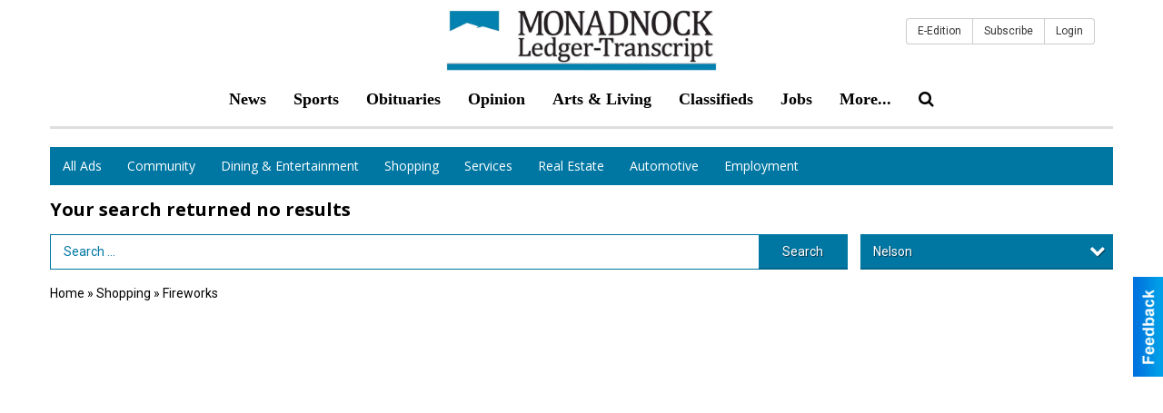

--- FILE ---
content_type: text/html
request_url: https://local.ledgertranscript.com/places/categories:104/city:Nelson
body_size: 10728
content:
<!DOCTYPE html>

<html lang="en" id="dealerspecial" class="en">

	<head>
		<meta charset="utf-8"/>
		<meta name="sth-site-verification" content="44332cc86b3be5c2ba2da00568ce92d9" />

        
				<meta property="og:site_name" content="Monadnock Ledger-Transcript">
		
		<!-- Mobile Specific Meta MASTER -->
		<meta http-equiv="X-UA-Compatible" content="IE=edge">
		<meta name="viewport" content="width=device-width, initial-scale=1, maximum-scale=5">

		<!-- SEO Tags -->
		<title>Fireworks Ads in Peterborough, NH</title>
<meta name="description" content="Ads in Subcategory Fireworks">
<meta name="keywords" content="Fireworks">
<link rel="canonical" href="https://local.ledgertranscript.com/places/categories:104/city:Nelson">
<meta property="og:title" content="Fireworks Ads in Peterborough, NH">
<meta property="og:image" content="https://local.ledgertranscript.com/seoimgs/imgs/Fireworks%20Ads%20in%20Peterborough%2C%20NH.jpg">
<meta property="og:url" content="https://local.ledgertranscript.com/places/categories:104/city:Nelson">

		<!-- Scripts -->
		<script src="/scripts/language/en.js" type="text/javascript" ></script>

		<script src="//ajax.googleapis.com/ajax/libs/jquery/1.11.0/jquery.min.js"></script>
				<script> var $j = jQuery.noConflict(); </script>

		<script src="/js/prototype/prototype.js" type="text/javascript" ></script>
		<script src="/js/prototype/scriptaculous.js?load=effects,dragdrop,controls,slider,builder" type="text/javascript" ></script>

		<!-- GOOGLE MAPS -->
		
		<script type="text/javascript">
						var wehaaOptions = {
						TYPE_DEALERSPECIAL : 2,
						TYPE_REALSTATE     : 1,
						actuallatlng       : '',
						base               : "",
						ajaxLoad           : '<p style="text-align:center; margin:0px;">SENDING....</p>',
						facebookAppId      : '287014194650886',
						app                : {
								controller : "places",
								view       : "index"
						},
						defaults           : {
								lat        : 40.755100,
								lng        : -111.877869						},
						type               : 2,
						lang               : '',
						langSegment        : '',
						params       : {"categories":"104","city":"Nelson","header":"header_cats"},session      : {"defLoc":0,"city":"Columbus, OH","lat":39.9625,"lng":-83.0061},						showMap            : false,
						usePopUp           : false,
						startURL		   : 'https://local.ledgertranscript.com/', //'//local.ledgertranscript.com/places/categories:104/city:Nelson',
						adURL			   : '',
						startTitle		   : document.title
					};
		</script>

		<script src="/scripts/load/controller:places/action:index.js?v=4.1.0.0" type="text/javascript" ></script>

		<!-- Favicon -->
		<link rel="icon" href="/favicon.png" type="image/png" />
		<link rel="shortcut icon" href="/favicon.ico" />

		<!-- Google Fonts -->
		<link href="//fonts.googleapis.com/css?family=Arimo:400,700" rel="stylesheet" type="text/css"><link href="//fonts.googleapis.com/css?family=Droid+Serif:400,300,700" rel="stylesheet" type="text/css"><link href="//fonts.googleapis.com/css?family=Lato:400,700,300" rel="stylesheet" type="text/css"><link href="//fonts.googleapis.com/css?family=Lora:400,700" rel="stylesheet" type="text/css"><link href="//fonts.googleapis.com/css?family=Merriweather:400,700" rel="stylesheet" type="text/css"><link href="//fonts.googleapis.com/css?family=Neuton:400,700" rel="stylesheet" type="text/css"><link href="//fonts.googleapis.com/css?family=Open+Sans:400,300,700" rel="stylesheet" type="text/css"><link href="//fonts.googleapis.com/css?family=Oswald:400,300,700" rel="stylesheet" type="text/css"><link href="//fonts.googleapis.com/css?family=Playfair+Display:400,700" rel="stylesheet" type="text/css"><link href="//fonts.googleapis.com/css?family=PT+Sans:400,700" rel="stylesheet" type="text/css"><link href="//fonts.googleapis.com/css?family=PT+Sans+Narrow:400,700" rel="stylesheet" type="text/css"><link href="//fonts.googleapis.com/css?family=Roboto:400,300,700" rel="stylesheet" type="text/css"><link href="//fonts.googleapis.com/css?family=Roboto+Condensed:400,700,300" rel="stylesheet" type="text/css"><link href="//fonts.googleapis.com/css?family=Roboto+Slab:400,300,700" rel="stylesheet" type="text/css"><link href="//fonts.googleapis.com/css?family=Source+Serif+Pro:400,700" rel="stylesheet" type="text/css"><link href="//fonts.googleapis.com/css?family=Tinos:400,300,700" rel="stylesheet" type="text/css">
		<!-- Third Party -->
		<link type="text/css" rel="stylesheet" href="/css/themes/web/normalize.css">
					<link type="text/css" rel="stylesheet" href="//cdnjs.cloudflare.com/ajax/libs/font-awesome/4.5.0/css/font-awesome.min.css">
		<link type="text/css" rel="stylesheet" href="/css/window/classic.css">

		<!-- WeHaa -->
		<link type="text/css" rel="stylesheet" href="/css/themes/web/design.css?v=4.1.0.0">
		<link type="text/css" rel="stylesheet" href="/css/themes/web/templates.css?v=4.1.0.0">

		<!--[if IE]>
			<link type="text/css" rel="stylesheet" href="/css/themes/latimes/fix_ie.css">
		<![endif]-->

		<!-- PRINT MEDIA CSS -->
		<link href="/css/themes/web/print.css" rel="stylesheet" type="text/css" media="print">

		<!-- LIGHTBOX -->
		<link type="text/css" rel="stylesheet" href="/css/lightbox/lightbox.css" media="screen" />

		<!-- PROTOTIP -->
		<link type="text/css" rel="stylesheet" href="/css/prototip/prototip.css" media="screen" />

		<!-- Custom Styles -->
		<link type="text/css" rel="stylesheet" href="/css/themes/web/custom.css?v=4.1.0.0">

		<!-- Views Styles -->
		<style type="text/css">

/* General
------------------------------------------------------------------------------------------------------------------------ */

	body {
		background-color: #ffffff;
	}

/* Structure
------------------------------------------------------------------------------------------------------------------------ */

	.fixed-header {
		border-bottom: #000000 0px solid;
	}
	
	.full-width {
		border-bottom: #000000 0px solid;
	}
	
	.boxed-width {
		box-shadow: 0 0 0 rgba(0, 0, 0, 0);
		border-left: #ffffff 0px solid;
		border-right: #ffffff 0px solid;
		background-color: #ffffff;
	}

/* Header
------------------------------------------------------------------------------------------------------------------------ */

	#sHeader {
		background-color: #ffffff;
	}

/* Main Menu
------------------------------------------------------------------------------------------------------------------------ */

	#sMenu {
		padding: 0px 0px 0px 0px;
	}
	
	#fMenu .bgdiv,
	#sMenu .bgdiv {
		color: #ffffff;
		background-color: #0077a3;
	}
	
	#fMenu .bgdiv .desk-menu > ul > li,
	#sMenu .bgdiv .desk-menu > ul > li {
		font-size: 14px;
		font-weight: normal;
	}
	
	#fMenu .bgdiv .desk-menu > ul > li > a,
	#sMenu .bgdiv .desk-menu > ul > li > a,
	#fMenu .bgdiv .desk-menu > ul > li > span,
	#sMenu .bgdiv .desk-menu > ul > li > span {
		color: #ffffff;
		padding: 0 14px;
		line-height: 42px;
		font-family: "Open Sans", sans-serif;
	}

	#fMenu .bgdiv .desk-menu > ul > li .submen .sublist,
	#sMenu .bgdiv .desk-menu > ul > li .submen .sublist {
		padding: 7px;
		background-color: #00537f;
	}
	
	#fMenu .bgdiv .desk-menu > ul > li .submen .col.subcol2:first-child,
	#sMenu .bgdiv .desk-menu > ul > li .submen .col.subcol2:first-child {
		padding: 0 3.5px 0 0;
	}
	
	#fMenu .bgdiv .desk-menu > ul > li .submen .col.subcol2:last-child,
	#sMenu .bgdiv .desk-menu > ul > li .submen .col.subcol2:last-child {
		padding: 0 0 0 3.5px;
	}
	
	#fMenu .bgdiv .desk-menu > ul > li .submen .col.subcol3,
	#sMenu .bgdiv .desk-menu > ul > li .submen .col.subcol3 {
		padding: 0 3.5px;
	}
	
	#fMenu .bgdiv .desk-menu > ul > li .submen .col.subcol3:first-child,
	#sMenu .bgdiv .desk-menu > ul > li .submen .col.subcol3:first-child {
		padding: 0 3.5px 0 0;
	}
	
	#fMenu .bgdiv .desk-menu > ul > li .submen .col.subcol3:last-child,
	#sMenu .bgdiv .desk-menu > ul > li .submen .col.subcol3:last-child {
		padding: 0 0 0 3.5px;
	}
	
	#fMenu .bgdiv .desk-menu > ul > li .submen .col ul li a,
	#sMenu .bgdiv .desk-menu > ul > li .submen .col ul li a {
		font-size: 12.25px;
		color: #ffffff;
		border-bottom: #1e679c 1px solid;
		padding: 8.75px 7px;
	}
	
	#fMenu .bgdiv .desk-menu > ul > li .focus-within .col ul li a:focus,
	#sMenu .bgdiv .desk-menu > ul > li .focus-within .col ul li a:focus,
	#fMenu .bgdiv .desk-menu > ul > li .submen .col ul li a:hover,
	#sMenu .bgdiv .desk-menu > ul > li .submen .col ul li a:hover,
	#fMenu .bgdiv .desk-menu > ul > li .submen .col ul li a:focus,
	#sMenu .bgdiv .desk-menu > ul > li .submen .col ul li a:focus {
		background-color: #000000;
	}
	
	#fMenu .bgdiv .desk-menu > ul > li:focus-within > a,
	#sMenu .bgdiv .desk-menu > ul > li:focus-within > a,
	#fMenu .bgdiv .desk-menu > ul > li:focus-within > span,
	#sMenu .bgdiv .desk-menu > ul > li:focus-within > span,
	#fMenu .bgdiv .desk-menu > ul > li:hover > a,
	#sMenu .bgdiv .desk-menu > ul > li:hover > a,
	#fMenu .bgdiv .desk-menu > ul > li:hover > span,
	#sMenu .bgdiv .desk-menu > ul > li:hover > span {
		color: #ffffff;
		background-color: #00537f;
	}
	
	#fMenu .bgdiv .desk-menu > ul > li.more .sublist > ul .li-more > a,
	#sMenu .bgdiv .desk-menu > ul > li.more .sublist > ul .li-more > a,
	#fMenu .bgdiv .desk-menu > ul > li.more .sublist > ul .li-more > span,
	#sMenu .bgdiv .desk-menu > ul > li.more .sublist > ul .li-more > span {
		font-size: 12.25px;
		color: #ffffff;
		border-bottom: #1e679c 1px solid;
		padding: 8.75px 7px;
	}
	
	#fMenu .bgdiv .desk-menu > ul > li.more .sublist > ul .li-more.parent > a:before,
	#sMenu .bgdiv .desk-menu > ul > li.more .sublist > ul .li-more.parent > a:before {
		padding: 1.75px 10.5px 0 0;
	}
	
	#fMenu .bgdiv .desk-menu > ul > li.more .sublist > ul .li-more:focus-within > a,
	#sMenu .bgdiv .desk-menu > ul > li.more .sublist > ul .li-more:focus-within > a,
	#fMenu .bgdiv .desk-menu > ul > li.more .sublist > ul .li-more:focus-within > span,
	#sMenu .bgdiv .desk-menu > ul > li.more .sublist > ul .li-more:focus-within > span,
	#fMenu .bgdiv .desk-menu > ul > li.more .sublist > ul .li-more:hover > a,
	#sMenu .bgdiv .desk-menu > ul > li.more .sublist > ul .li-more:hover > a,
	#fMenu .bgdiv .desk-menu > ul > li.more .sublist > ul .li-more:hover > span,
	#sMenu .bgdiv .desk-menu > ul > li.more .sublist > ul .li-more:hover > span {
		background-color: #000000;
	}
	
	#fMenu .bgdiv .desk-menu > ul > li.more .sublist > ul .li-more:focus-within > .submen,
	#sMenu .bgdiv .desk-menu > ul > li.more .sublist > ul .li-more:focus-within > .submen,
	#fMenu .bgdiv .desk-menu > ul > li.more .sublist > ul .li-more:hover > .submen,
	#sMenu .bgdiv .desk-menu > ul > li.more .sublist > ul .li-more:hover > .submen {
		top: -7px;
		padding-right: 7px;
	}
	
	#fMenu .bgdiv .desk-menu > ul > li.more .sublist > ul .li-more:focus-within > .submen.onecolumn .sublist,
	#sMenu .bgdiv .desk-menu > ul > li.more .sublist > ul .li-more:focus-within > .submen.onecolumn .sublist,
	#fMenu .bgdiv .desk-menu > ul > li.more .sublist > ul .li-more:hover > .submen.onecolumn .sublist,
	#sMenu .bgdiv .desk-menu > ul > li.more .sublist > ul .li-more:hover > .submen.onecolumn .sublist {
		width: 293px;
	}
	
	#fMenu .bgdiv .desk-menu > ul > li.more .sublist > ul .li-more:focus-within > .submen.onecolumn .sublist .subcol1,
	#sMenu .bgdiv .desk-menu > ul > li.more .sublist > ul .li-more:focus-within > .submen.onecolumn .sublist .subcol1,
	#fMenu .bgdiv .desk-menu > ul > li.more .sublist > ul .li-more:focus-within > .submen.onecolumn .sublist .subcol2,
	#sMenu .bgdiv .desk-menu > ul > li.more .sublist > ul .li-more:focus-within > .submen.onecolumn .sublist .subcol2,
	#fMenu .bgdiv .desk-menu > ul > li.more .sublist > ul .li-more:focus-within > .submen.onecolumn .sublist .subcol3,
	#sMenu .bgdiv .desk-menu > ul > li.more .sublist > ul .li-more:focus-within > .submen.onecolumn .sublist .subcol3,
	#fMenu .bgdiv .desk-menu > ul > li.more .sublist > ul .li-more:hover > .submen.onecolumn .sublist .subcol1,
	#sMenu .bgdiv .desk-menu > ul > li.more .sublist > ul .li-more:hover > .submen.onecolumn .sublist .subcol1,
	#fMenu .bgdiv .desk-menu > ul > li.more .sublist > ul .li-more:hover > .submen.onecolumn .sublist .subcol2,
	#sMenu .bgdiv .desk-menu > ul > li.more .sublist > ul .li-more:hover > .submen.onecolumn .sublist .subcol2,
	#fMenu .bgdiv .desk-menu > ul > li.more .sublist > ul .li-more:hover > .submen.onecolumn .sublist .subcol3,
	#sMenu .bgdiv .desk-menu > ul > li.more .sublist > ul .li-more:hover > .submen.onecolumn .sublist .subcol3 {
		padding: 0 10.5px 0 0;
	}

/* Floating & Sliding Menus
------------------------------------------------------------------------------------------------------------------------ */

	#fMenu .bgdiv .mobile-menu > ul > li > a,
	#sMenu .bgdiv .mobile-menu > ul > li > a,
	#fMenu .bgdiv .mobile-menu > ul > li > span,
	#sMenu .bgdiv .mobile-menu > ul > li > span {
		color: #ffffff;
	}

	#fMenu .bgdiv .mobile-menu > ul > li > a.mobile-open span,
	#sMenu .bgdiv .mobile-menu > ul > li > a.mobile-open span,
	#fMenu .bgdiv .mobile-menu > ul > li > span.mobile-open span,
	#sMenu .bgdiv .mobile-menu > ul > li > span.mobile-open span,
	#fMenu .bgdiv .mobile-menu > ul > li > a.ssearch-open span,
	#sMenu .bgdiv .mobile-menu > ul > li > a.ssearch-open span,
	#fMenu .bgdiv .mobile-menu > ul > li > span.ssearch-open span,
	#sMenu .bgdiv .mobile-menu > ul > li > span.ssearch-open span {
		background: #ffffff;
	}

	#sliding_menu {
		background: #00537f;
	}

	#sliding_menu ul li a {
		color: #ffffff;
		border-bottom: #1e679c 1px solid;
	}

/* Leader Board
------------------------------------------------------------------------------------------------------------------------ */

	#sLeaderBoard {
		font-size: 16px;
		padding: 8px 0 0 0;
	}
	
	#sLeaderBoard .bgdiv {
		color: #ffffff;
		background-color: #b30000;
	}
	
	#sLeaderBoard .bgdiv .content {
		font-weight: normal;
		font-family: "Roboto", sans-serif;
		padding: 8px 16px;
	}

/* Title
------------------------------------------------------------------------------------------------------------------------ */

	#pTitle {
		padding: 12px 0 0 0;
		line-height: 30px;
	}
	
	#pTitle .place_index_title {
		color: #000000;
		font-size: 20px;
		font-weight: bold;
		font-family: "Open Sans", sans-serif;
	}

/* Search: Advertizers / Zones / Cities / Search
------------------------------------------------------------------------------------------------------------------------ */

	#pSearch {
		padding: 12px 0 0 0;
		line-height: 38.5px;
		font-weight: normal;
		font-family: "Roboto", sans-serif;
	}
	
	#pSearch ::-webkit-input-placeholder { color: #0077a3; }
	#pSearch ::-moz-placeholder { color: #0077a3; }
	#pSearch :-ms-input-placeholder { color: #0077a3; }
	#pSearch :-moz-placeholder { color: #0077a3; }
	
		#pSearch .has-text ::-webkit-input-placeholder { color: #0077a3; }
		#pSearch .has-text ::-moz-placeholder { color: #0077a3; }
		#pSearch .has-text :-ms-input-placeholder { color: #0077a3; }
		#pSearch .has-text :-moz-placeholder { color: #0077a3; }
	
	#pSearch .list-combo,
	#pSearch .search_combo_top,
	#aSearch .advertiser_button {
		padding: 0px 0 0px 14px;
	}
	
	#pSearch .search_combo_top.combo_text {
		padding: 0;
	}
	
	#aSearch .advertiser_button > a,
	#pSearch .search_combo_top input,
	#pSearch .search_combo_top button,
	#pSearch .list-combo .header {
		color: #ffffff;
		font-size: 14px;
		padding: 0 21px;
		background: #0077a3;
		height: 38.5px;
		line-height: 38.5px;
	}
	
	#aSearch .advertiser_button > a {
		height: 31.5px;
		line-height: 31.5px;
	}

	#aSearch .advertiser_button:hover > a,
	#pSearch .search_combo_top:hover button,
	#pSearch .list-combo:hover .header {
		-webkit-box-shadow: inset 0 -38.5px 0 0 rgba(0, 0, 0, 0.15);
		-moz-box-shadow: inset 0 -38.5px 0 0 rgba(0, 0, 0, 0.15);
		box-shadow: inset 0 -38.5px 0 0 rgba(0, 0, 0, 0.15);
	}
	
	#pSearch .search_combo_top input {
		width: 154px;
		padding: 0 0 0 14px;
	}
	
		#pSearch .search_combo_top .has-text input {
			width: 100%;
			padding-right: 98px;
			color: #0077a3;
			background: #ffffff;
			border: #0077a3 1px solid;
			-webkit-box-shadow: none;
			-moz-box-shadow: none;
			box-shadow: none;
			cursor: auto;
			text-shadow: none;
		}
	
	#pSearch .search_combo_top button {
		width: 28px;
		padding: 0;
	}
	
		#pSearch .search_combo_top .has-text button {
			width: 98px;
			margin-left: -98px;
		}
	
	#pSearch .search_combo_top button.icon-search:before {
		font-size: 17.5px;
		line-height: 36.5px;
	}
	
	#pSearch .list-combo .header {
		padding: 0 35px 0 14px;
	}
	
	#pSearch .list-combo .header:after {
		right: 3.5px;
		width: 28px;
		font-size: 17.5px;
		line-height: 36.5px;
	}
	
	#pSearch .list-combo ul {
		background: #0077a3;
		max-height: 280px;
		padding: 3.5px 0;
	}
	
	#pSearch .list-combo ul li {
		padding: 0 3.5px;
	}
	
	#pSearch .list-combo ul li a {
		color: #ffffff;
		font-size: 12.25px;
		border-bottom: #00537f 1px solid;
		padding: 8.75px 7px;
	}
	
	#pSearch .list-combo ul li a:hover,
	#pSearch .list-combo ul li a:focus {
		color: #ffffff;
		background-color: #00537f;
	}

/* Mobile Search: Advertizers / Zones / Cities / Search
------------------------------------------------------------------------------------------------------------------------ */

	#sSearch {
		background: #00537f;
	}
	
	#sSearch .list-combo ul {
		background: #0077a3;
	}
	
	#sSearch .list-combo ul li a {
		color: #ffffff;
	}

/* Intro Text
------------------------------------------------------------------------------------------------------------------------ */

	#pIntrotext {
		font-size: 14px;
		padding: 20px 0 10px 0;
		font-weight: normal;
		font-family: "Roboto", sans-serif;
	}

/* Banner
------------------------------------------------------------------------------------------------------------------------ */

	#sBanner {
		padding: 8px 0 0 0;
	}

/* Breadcrumb
------------------------------------------------------------------------------------------------------------------------ */

	#pBreadcrumb {
		color: #000000;
		padding: 12px 0 0 0;
		font-size: 14px;
		font-weight: normal;
		line-height: 28px !important;
	}
	
	#pBreadcrumb a {
		color: #000000;
	}
	
	#pBreadcrumb a:hover,
	#pBreadcrumb a:focus {
		color: #333333;
	}
	
	#pBreadcrumb h2 {
		color: #0077a3;
		font-weight: bold;
		font-size: 14px;
		line-height: 28px;
	}

/* Saving Ads
------------------------------------------------------------------------------------------------------------------------ */

	#pAdControls,
	#vAdControls {
		padding: 12px 0 0 0;
		line-height: 24.5px;
		font-weight: normal;
		font-family: "Roboto", sans-serif;
	}
	
	#pAdControls a,
	#vAdControls a {
		margin: 0px 7px 0px 0;
		color: #ffffff;
		font-size: 14px;
		padding: 0 21px;
		background: #0d72ba;
		height: 24.5px;
		line-height: 24.5px;
	}
	
	#pAdControls a:hover,
	#vAdControls a:hover {
		-webkit-box-shadow: inset 0 -24.5px 0 0 rgba(0, 0, 0, 0.15);
		-moz-box-shadow: inset 0 -24.5px 0 0 rgba(0, 0, 0, 0.15);
		box-shadow: inset 0 -24.5px 0 0 rgba(0, 0, 0, 0.15);
	}
	
	#pAdControls.floatright a,
	#vAdControls.floatright a {
		margin: 0px 0 0px 7px;
	}

/* Letter List
------------------------------------------------------------------------------------------------------------------------ */

	.letter-list {
		margin: 0 0 21px;
		font-weight: normal;
		font-family: "Open Sans", sans-serif;
	}
	
	.letter-list ul li {
		margin: 1.75px;
		font-size: 14px;
	}
	
	.letter-list ul li a {
		color: #ffffff;
		background: #0077a3;
		border: #0077a3 1px solid;
		padding: 3.5px 10.5px;
	}
	
	.letter-list ul li a.all {
		color: #0077a3;
		background: none;
	}
	
	.letter-list ul li a:hover,
	.letter-list ul li a.actual {
		color: #ffffff;
		background: #00537f;
		border: #00537f 1px solid;
	}
	
	.letter-list ul li strong {
		color: #ffffff;
		background: #0077a3;
		border: #0077a3 1px solid;
		font-weight: normal;
		padding: 3.5px 10.5px;
	}

/* Ad View - Left Column
------------------------------------------------------------------------------------------------------------------------ */

	.ui-dialog .ui-dialog-content {
		background: #efefef;
	}

	#cA.viewPlace {
		color: #333333;
		width: 65%;
		padding: 0 20px 20px 0;
		font-family: "Roboto", sans-serif;
	}
	
	#cA.viewPlace.fullPage {
		padding: 0 0 20px;
	}
	
	#cA.viewPlace .viewContainer {
		padding: 20px;
		background: #efefef;
		border-radius: 4px;
	}
	
	#cA.viewPlace .viewContainer h1.ad_name {
		margin: 0 0 10px;
		font-size: 16px;
		font-family: "Open Sans", sans-serif;
	}
	
	#cA.viewPlace .viewContainer h2.ad_date {
		margin: 20px 0;
		font-size: 12px;
	}
	
	#cA.viewPlace .viewContainer .related {
		color: #333333;
		background: #ffffff;
		padding: 10px;
		border-radius: 4px;
	}
	
	#cA.viewPlace .viewContainer .related h3 {
		margin: 0 0 10px;
		font-size: 18px;
		font-family: "Open Sans", sans-serif;
	}
	
	#cA.viewPlace .viewContainer .related ul li {
		font-size: 14px;
		padding: 8px 12px;
	}
	
	#cA.viewPlace .viewContainer .related ul li div {
		min-height: 48px;
		padding: 5px 0 5px 64px;
	}
	
	#cA.viewPlace .viewContainer .related ul li div:hover {
		background: #efefef;
	}
	
	#cA.viewPlace .viewContainer .related ul li a {
		color: #0077a3;
	}
	
	#cA.viewPlace .viewContainer .related ul li a img {
		width: 52px;
		height: 48px;
		top: 5px;
		left: 5px;
	}
	
	#cA.viewPlace .viewContainer .related ul li p {
		margin: 5px 0 0;
		font-size: 12px;
	}
	
	#cA.viewPlace .viewContainer .related ul li.hidden-related {
		padding: 0;
	}
	
	#cA.viewPlace .viewContainer .related .view-more-ads {
		color: #ffffff;
		background: #0077a3;
		border-radius: 4px;
		padding: 10px 20px;
		margin-top: 10px;
	}

	#cA.viewPlace .businessHeader h2 {
		color: #0077a3;
		font-size: 48px;
	}

/* Ad View - Right Column
------------------------------------------------------------------------------------------------------------------------ */

	#cB.viewPlace {
		color: #333333;
		width: 35%;
		padding: 0 0 20px;
		font-family: "Roboto", sans-serif;
	}
	
	#cB.viewPlace .viewContainer {
		background: #efefef;
		border-radius: 4px;
		padding: 20px 20px 0;
	}
	
	#cB.viewPlace .viewContainer .placeHeader {
		border-radius: 4px;
		padding: 10px 20px;
		background: #0077a3;
		margin-bottom: 10px;
	}
	
	#cB.viewPlace .viewContainer .placeHeader h2 {
		color: #efefef;
		padding: 6px 0;
		font-size: 28px;
		font-family: "Open Sans", sans-serif;
	}
	
	#cB.viewPlace .viewContainer .placeHeader h2 a {
		color: #efefef;
	}
	
	#cB.viewPlace .viewContainer .placeHeader p {
		color: #efefef;
		font-size: 24px;
		font-family: "Open Sans", sans-serif;
	}
	
	#cB.viewPlace .viewContainer .placeHeader p:before {
		background: #efefef;
	}
	
	#cB.viewPlace .viewContainer .moduleInfo h2 {
		font-size: 20px;
		font-family: "Open Sans", sans-serif;
		margin: 10px 0 5px;
	}
	
	#cB.viewPlace .viewContainer .moduleInfo .space_inserter {
		margin-bottom: 20px;
	}
	
	#cB.viewPlace .viewContainer .moduleInfo .whitesquare {
		color: #333333;
		background: #ffffff;
		padding: 10px 20px;
		border-radius: 4px;
		margin-bottom: 20px;
	}
	
	#cB.viewPlace .viewContainer .moduleInfo .whitesquare a {
		color: #0077a3;
	}

	#cB.viewPlace .viewContainer .moduleInfo .whitesquare h3 {
		font-size: 24px;
		font-family: "Open Sans", sans-serif;
		margin: 0 0 20px;
		padding: 0 0 12px;
	}
	
	#cB.viewPlace .viewContainer .moduleInfo .addresses .extraAddress,
	#cB.viewPlace .viewContainer .moduleInfo .addresses .first_address {
		padding: 8px 0 8px 36px;
	}
	
	#cB.viewPlace .viewContainer .moduleInfo .addresses .extraAddress .letter,
	#cB.viewPlace .viewContainer .moduleInfo .addresses .first_address .letter {
		color: #efefef;
		top: 8px;
		background-color: #0077a3;
		border-radius: 4px;
		font-size: 12px;
		width: 24px;
		height: 24px;
		line-height: 24px;
	}
	
	#cB.viewPlace .viewContainer .moduleInfo .addresses .extraAddress .subaddres,
	#cB.viewPlace .viewContainer .moduleInfo .addresses .first_address .subaddres {
		font-size: 18px;
		line-height: 24px;
	}
	
	#cB.viewPlace .viewContainer .moduleInfo .addresses .extraAddress a.location,
	#cB.viewPlace .viewContainer .moduleInfo .addresses .first_address a.location {
		color: #ffffff;
		background-color: #0077a3;
		padding: 4px 8px;
		border-radius: 4px;
		margin: 4px 4px 0 0;
		font-size: 16px;
	}
	
	#cB.viewPlace .viewContainer .moduleInfo .mapsright p.map_title {
		font-size: 12px;
		margin: 0 0 4px;
	}
	
	#cB.viewPlace .viewContainer .moduleInfo .mapsright #map_place {
		height: 272px;
		border: #333333 1px solid;
		margin-bottom: 20px;
	}
	
	#cB.viewPlace .viewContainer .moduleInfo .bottomaddress #map_place {
		margin-bottom: 0;
	}
	
	#cB.viewPlace .viewContainer .moduleInfo .mapsright .bizmap_address {
		margin-bottom: 20px;
	}
	
	#cB.viewPlace .viewContainer .moduleInfo .contactinfo .websites .website {
		margin: 0 0 24px;
	}
	
	#cB.viewPlace .viewContainer .moduleInfo .contactinfo .schedules {
		margin: 12px 0 0;
		padding: 8px 0 0;
	}
	
	#cB.viewPlace .viewContainer .moduleInfo .topics ul li .paragraph {
		font-size: 20px;
	}
	
	#cA.viewPlace .bizcontact,
	#cB.viewPlace .viewContainer .bizcontact {
		color: #efefef;
		background: #0077a3;
		margin-bottom: 10px;
	}
	
	#cA.viewPlace .bizcontact a,
	#cB.viewPlace .viewContainer .bizcontact a {
		color: #efefef;
	}
	
	#cA.viewPlace #viewmore_biz {
		color: #efefef;
		background: #0077a3;
		display: block;
		text-align: center;
		text-decoration: none;
		text-transform: uppercase;
		padding: 12px 0;
		font-weight: bold;
	}


/* Ad View - Footer
------------------------------------------------------------------------------------------------------------------------ */

	.footerPlace {
		color: #333333;
		padding: 16px;
		background: #ffffff;
	}
	
	.footerPlace .contImage {
		width: 224px;
		height: 112px;
		margin: 0 8px;
		background: #efefef;
	}
	
	.footerPlace .web,
	.footerPlace .contact_info {
		min-width: 208px;
		max-width: 304px;
		height: 112px;
		padding: 8px 16px;
		margin: 0 8px;
		font-size: 12px;
		background: #efefef;
	}
	
	.footerPlace .contact_info h2 {
		font-size: 16px;
		font-family: "Open Sans", sans-serif;
	}
	
	.footerPlace .contact_info h3 {
		margin: 0 0 4px;
		font-family: "Open Sans", sans-serif;
	}
	
	.footerPlace .contact_info a {
		color: #0077a3;
		font-size: 16px;
	}
	
	.footerPlace .web h2 {
		font-size: 14px;
	}
	
	.footerPlace .web h3 {
		font-size: 14px;
	}
	
	.footerPlace .web a {
		color: #0077a3;
		font-size: 14px;
	}

/* Carousel Controls
------------------------------------------------------------------------------------------------------------------------ */

	
	.carousel-section {
		margin-bottom: 32px;
	}
	
	.carousel-section .carousel-title {
		color: #385172;
		font-weight: 300;
		font-size: 24px;
		line-height: 32px;
		font-family: "Roboto", sans-serif;
	}
	
	.carousel-section .carousel-title a {
		color: #ffffff;
		background: #385172;
		font-weight: 300;
		font-family: "Roboto", sans-serif;
		padding: 0 8px;
		font-size: 10px;
		line-height: 20px;
		margin: 6px 0 0 12px;
	}
	
	.carousel-section .carousel-controls a {
		color: #ffffff;
		background: #385172;
		padding: 0 10px 0 8px;
		margin: 2px 0 2px 4px;
	}
	
	.carousel-section .carousel-controls a.carousel-right {
		padding: 0 8px 0 10px;
	}
	
	.carousel-section .carousel-controls a span {
		font-size: 18px;
		line-height: 28px;
	}
	
	.carousel-section .carousel-block-wrapper {
		margin: 16px auto 32px;
	}

	.carousel-section.total_cols_1 .carousel-title a {
		padding: 0 16px;
		font-size: 12px;
		line-height: 28px;
		margin: 4px 0 0;
	}

	.carousel-section.total_cols_1 .carousel-controls a {
		margin: 0px 4px;
	}

/* Ads - Defaults
------------------------------------------------------------------------------------------------------------------------ */

	.place {
		width: 320px;
		padding: 0 10px 25px;
	}

	.place.place_gallery_item,
	.place.place_premium_item {
		height: 415px;
	}

	.place.place_carousel_item,
	.place.place_premium_carousel_item,
	#places_container_marketplace .place.place_marketplace_item {
		height: 390px;
	}

	#places_container_marketplace .place.place_marketplace_item.item_1 {
		height: 780px;
	}

	.place_clean_item,
	.place_default_item,
	.place_premium_item {
		padding-bottom: 49px;
	}

	.place_carousel_item,
	.place_premium_carousel_item {
		padding-bottom: 24px;
	}

		.place .place_wrapper {
		padding-bottom: 1px !important;
		-webkit-box-shadow: 0 0 0 1px rgba(0, 0, 0, 0.15), inset 0 -1px 0 0 rgba(0, 0, 0, 0.15) !important;
		-moz-box-shadow: 0 0 0 1px rgba(0, 0, 0, 0.15), inset 0 -1px 0 0 rgba(0, 0, 0, 0.15) !important;
		box-shadow: 0 0 0 1px rgba(0, 0, 0, 0.15), inset 0 -1px 0 0 rgba(0, 0, 0, 0.15) !important;
	}

	.place_premium_item .place_wrapper,
	.place_carousel_item .place_wrapper,
	.place_premium_carousel_item .place_wrapper {
		height: 366px !important;
	}

	.place_gallery_item .place_wrapper {
		height: 390px !important;
	}

	#places_container_marketplace .place_marketplace_item .place_wrapper {
		height: 365px !important;
	}

	#places_container_marketplace .place_marketplace_item.item_1 .place_wrapper {
		height: 755px !important;
	}
	
	.place .place_wrapper .adimage {
		padding: 10px 10px 10px 10px;
		background: #fafafa;
	}

	.place_carousel_item .place_wrapper .adimage,
	.place_premium_item .place_wrapper .adimage a.img.centered_image, 
	.place_premium_carousel_item .place_wrapper .adimage a.img.centered_image,
	.place_premium_item .place_wrapper .adimage span.img.centered_image, 
	.place_premium_carousel_item .place_wrapper .adimage span.img.centered_image {
		padding: 0;
		bottom: auto;
		height: 76%;
	}

	.place_carousel_item .place_wrapper .adimage a.img,
	.place_carousel_item .place_wrapper .adimage span.img {
		margin: 10px 10px 10px 10px;
	}

	.place_premium_item .place_wrapper .adimage, 
	.place_gallery_item .place_wrapper .adimage, 
	.place_marketplace_item .place_wrapper .adimage,
	.place_premium_carousel_item .place_wrapper .adimage {
		padding: 0;
		bottom: 1px;
	}

	.total_cols_1 .place_clean_item .place_wrapper {
		padding-bottom: 0 !important;
		-webkit-box-shadow: none !important;
		-moz-box-shadow: none !important;
		box-shadow: none !important;
	}

	.total_cols_1 .place_clean_item .place_wrapper .adimage {
		padding: 0;
	}

	.total_cols_1 .place_default_item .place_wrapper .adimage {
		padding: 8px 0;
	}

	.total_cols_1 .place_clean_item .place_wrapper .adimage .imgcontain,
	.total_cols_1 .place_default_item .place_wrapper .adimage .imgcontain {
		margin: 0 -10px;
	}
	
	.total_cols_1 .place_carousel_item .place_wrapper .adimage a.img,
	.total_cols_1 .place_carousel_item .place_wrapper .adimage span.img {
		margin: 8px -10px;
	}

	.place .place_wrapper .details {
		padding: 0px 0px 0px 0px;
	}

	.place_clean_item .place_wrapper .details {
		padding: 0;
	}

	.place_default_item .place_wrapper .details,
	.place_premium_item .place_wrapper .details,
	.place_carousel_item .place_wrapper .details,
	.place_premium_carousel_item .place_wrapper .details {
		background: rgba(255, 255, 255, 1);
	}

	.place_gallery_item .place_wrapper .adimage .effect,
	.place_marketplace_item .place_wrapper .adimage .effect {
		background: rgba(255, 255, 255, 1);
	}

	.place_gallery_item .place_wrapper .details,
	.place_premium_item .place_wrapper .details, 
	.place_carousel_item .place_wrapper .details, 
	.place_marketplace_item .place_wrapper .details,
	.place_premium_carousel_item .place_wrapper .details {
		top: 76%;
		bottom: 1px;
	}

	.place .place_wrapper .details .offer_name {
		color: #010101;
		background: #ffffff;
		text-align: center;
		font-weight: bold;
		padding: 5px 4px 5px 4px;
		font-size: 16px;
		font-family: "Open Sans", sans-serif;
	}
	
	.place .place_wrapper .details .offer_name a,
	.place .place_wrapper .details .offer_name span {
		color: #010101;
	}
	
	.place_marketplace_item.item_1 .place_wrapper .details .offer_bintrotext {
		font-size: 40px;
	}

	.place .place_wrapper .details .business_name {
		color: #010101;
		background: #ffffff;
		text-align: center;
		font-weight: normal;
		padding: 4px 4px 4px 4px;
		font-size: 14px;
		font-family: "Open Sans", sans-serif;
	}
	
	.place .place_wrapper .details .business_name a,
	.place .place_wrapper .details .business_name span {
		color: #010101;
	}
	
	.place_marketplace_item.item_1 .place_wrapper .details .offer_bintrotext {
		font-size: 24.5px;
	}

	.place_gallery_item .place_wrapper .business_category, 
	.place_marketplace_item .place_wrapper .business_category,
	.place .place_wrapper .details .business_category {
		color: #ffffff;
		background: #0077a3;
		text-align: center;
		font-weight: normal;
		padding: 5px 4px 5px 4px;
		font-size: 12px;
		font-family: "Open Sans", sans-serif;
	}
	
	.place_gallery_item .place_wrapper .business_category, 
	.place_marketplace_item .place_wrapper .business_category,
	.place .place_wrapper .details .business_category a,
	.place .place_wrapper .details .business_category span {
		color: #ffffff;
	}
	
	.place_gallery_item .place_wrapper .business_category, 
	.place_marketplace_item .place_wrapper .business_category {
		top: 20px;
						max-width: none !important;
				left: 20px !important;
				right: 20px !important;
					}

	.place .place_wrapper > .business_category a,
	.place .place_wrapper > .business_category span {
		color: #ffffff;
	}
	
	
	.place .place_wrapper .details .offer_bintrotext {
		color: #333333;
		background: transparent;
		text-align: center;
		font-weight: normal;
		padding: 0 4px 0 4px;
		font-size: 12px;
		font-family: "Roboto", sans-serif;
	}

	.place_premium_item .place_wrapper .details .offer_bintrotext > div,
	.place_gallery_item .place_wrapper .details .offer_bintrotext > div,
	.place_carousel_item .place_wrapper .details .offer_bintrotext > div,
	.place_marketplace_item .place_wrapper .details .offer_bintrotext > div,
	.place_premium_carousel_item .place_wrapper .details .offer_bintrotext > div {
		line-height: 18px;
		max-height: 36px;
	}

	.place_marketplace_item.item_1 .place_wrapper .details .offer_bintrotext {
		font-size: 18px;
	}

	.place_marketplace_item.item_1 .place_wrapper .details .offer_bintrotext > div {
		line-height: 26px;
		max-height: 52px;
	}

	.place .place_wrapper .details .publication_date {
		font-size: 12px;
		color: #000000 !important;
		text-align: center !important;
		font-weight: normal !important;
		font-family: "Roboto", sans-serif !important;
	}

	.place_clean_item .place_wrapper .details .publication_date,
	.place_default_item .place_wrapper .details .publication_date,
	.place_premium_item .place_wrapper .details .publication_date,
	.place_carousel_item .place_wrapper .details .publication_date,
	.place_premium_carousel_item .place_wrapper .details .publication_date {
		line-height: 24px;
		bottom: -25px;
	}
	
	@media only screen and (max-width: 740px) {

		.header_links_mobile_fixed a.phones,
		.header_links_mobile_fixed a.location,
		#cB.viewPlace .viewContainer .moduleInfo > h2 {
			background: #0077a3;
		}

   	}

	#sContent { padding-top: 30px }
#aShareBT { background: rgba(0, 0, 0, 1); }
#ad_name { font-weight: bold; }
#cB.viewPlace .viewContainer a.location_main { background: #010101; }
.place .place_wrapper .details .offer_name { border-bottom: #d9d9d9 1px solid; }
.place_premium_item .place_wrapper .adimage { height: 76%; }
.place_premium_item .place_wrapper .adimage span.img {top: 10px;
    left: 10px;
    right: 10px;
    width: auto;
    bottom: 10px;
    height: auto;
    background-size: contain !important;
}
.place_premium_item .place_wrapper .adimage span.img.centered_image { bottom: 10px; height: auto; }

</style>









































	</head>

	<body itemscope itemtype="http://schema.org/WebPage" class="places_index ">
		<a class="skip-to-content-link" href="#sContent">skip to content</a>

		<div id="sliding_blocking_bg"></div>
		<!-- Sliding Menu -->
		<div id="sliding_menu">
			
<div class="slidenav-container">
	<nav class="sliding-menu">
			<ul class="menu ">
		<li>
			<a class="home" href="https://local.ledgertranscript.com/">All Ads</a>
		</li>
		<li><a class=''  data-type_id='11'  href='https://local.ledgertranscript.com/places/types:11/city:Nelson' title='Community  Ads in Peterborough, NH'>Community </a></li><li><a class=''  data-type_id='3'  href='https://local.ledgertranscript.com/places/types:3/city:Nelson' title='Dining & Entertainment Ads in Peterborough, NH'>Dining & Entertainment</a></li><li><a class=''  data-type_id='9'  href='https://local.ledgertranscript.com/places/types:9/city:Nelson' title='Shopping Ads in Peterborough, NH'>Shopping</a></li><li><a class=''  data-type_id='5'  href='https://local.ledgertranscript.com/places/types:5/city:Nelson' title='Services Ads in Peterborough, NH'>Services</a></li><li><a class=''  data-type_id='23'  href='https://local.ledgertranscript.com/places/types:23/city:Nelson' title='Real Estate Ads in Peterborough, NH'>Real Estate</a></li><li><a class=''  data-type_id='24'  href='https://local.ledgertranscript.com/places/types:24/city:Nelson' title='Automotive Ads in Peterborough, NH'>Automotive</a></li><li><a class=''  data-type_id='25'  href='https://local.ledgertranscript.com/places/types:25/city:Nelson' title='Employment Ads in Peterborough, NH'>Employment</a></li>	</ul>
		</nav>
</div>
			<div class="clearBoth"></div>
		</div>
		<!-- Sliding Search Forms -->
		<div id="sSearch">
						
			


	<div class="city_combo_top list-combo">
		
<!-- Cities Menu -->
<div class="" style="position:relative;">
	<div class="header" tabindex="0">
					Nelson			</div>
	<ul>
		<li>
			<a href="https://local.ledgertranscript.com/">ALL CITIES</a>
		</li>
					<li>
				<a href="https://local.ledgertranscript.com/places/city:Amherst/categories:104">Amherst</a>
			</li>
			</ul>
</div>
<!-- /Cities Menu -->		<div class="clearBoth"></div>
	</div>
	
<div class="search_combo_top">
	    <form action="/places/categories:104/city:Nelson/str:" class="search ">
    <div class="input search append ">
    <label for="field_2776"><span style="font-size:1rem;position:absolute;z-index:0;">Search Term</span>
    <input id="field_2776" name="str" style="z-index:1;" value="" placeholder="Search ..." autocomplete="off" autocorrect="off" autocapitalize="off">
    </label>
    	<button type="submit" class="icon-search" style="overflow:hidden;"><span style="position:absolute;left:50px;">Search</span></button>
        </div>
    </form>
  	<div class="clearBoth"></div>
</div>
			<div class="clearBoth"></div>
		</div>

		</div><!-- /fixed-header --><div class="full-width">						<!-- Header -->
						<div id="sHeader">
							<div class="content">
								
<div id="client_new_header">

    <div class="top-logo">
        <a href="https://www.ledgertranscript.com/"><img src="/web/img/logo.jpg"></a>
    </div>

    <div class="top-menu hide_xs">
        <ul class="nav navbar-nav">
            <li>
                <a href="https://www.ledgertranscript.com/News">News</a>
            </li>
            <li>
                <a href="https://www.ledgertranscript.com/Sports">Sports</a>
            </li>
            <li>
                <a href="http://www.legacy.com/obituaries/ledgertranscript/">Obituaries</a>
            </li>
            <li>
                <a href="https://www.ledgertranscript.com/Opinion">Opinion</a>
            </li>
            <li class="hide_sm">
                <a href="https://www.ledgertranscript.com/Arts-Living">Arts & Living</a>
            </li>
            <li>
                <a href="http://classifieds.ledgertranscript.com/">Classifieds</a>
            </li>
            <li>
                <a href="http://jobs.ledgertranscript.com/">Jobs</a>
            </li>
            <li>
                <a data-target="https://www.ledgertranscript.com/" data-toggle="modal">More...</a>
            </li>
            <li>
                <a href="https://www.ledgertranscript.com/search" id="search-link-main">
                    <span class="fa fa-search" aria-hidden="true"></span>
                </a>
            </li>
        </ul>
    </div>

    <div class="top-account hide_xs">
        <a class="btn btn-default" type="button" href="https://ledgertranscript-nh.newsmemory.com/">E-Edition</a>
        <a class="btn btn-default" type="button" href="https://accountaccess.nne.media/ss70v2/nne/common/template.jsp?init=start&initEdition=MLT">Subscribe</a>
        <a class="btn btn-default" type="button" href="https://www.ledgertranscript.com/">Login</a>
    </div>

</div>								<div class="clearBoth"></div>
							</div>
						</div>
						</div><!-- /full-width --><div class="boxed-width"><div class="top-section">						<!-- Main Menu -->
						<div id="sMenu">
							<div class="bgdiv">
								<div class="content">
									
<div class="nav-container">
	<nav class="desk-menu">
			<ul class="menu top init-hidden">
					<li>
				<a class="home" href="https://local.ledgertranscript.com/">All Ads</a>
			</li>
							<li class=" parent">
					<a class=''  data-type_id='11'  href='https://local.ledgertranscript.com/places/types:11/city:Nelson' title='Community  Ads in Peterborough, NH'>Community </a>						<div class="submen  col1">
							<div class="sublist">
								<div>
																			<div class="subcol1 col">
											<ul>
												<li><a class=''  data-type_id='11'  data-category_id='158'  href='https://local.ledgertranscript.com/places/categories:158/city:Nelson' title='Celebrations Ads in Peterborough, NH'>Celebrations</a></li><li><a class=''  data-type_id='11'  data-category_id='83'  href='https://local.ledgertranscript.com/places/categories:83/city:Nelson' title='Church Ads in Peterborough, NH'>Church</a></li><li><a class=''  data-type_id='11'  data-category_id='24'  href='https://local.ledgertranscript.com/places/categories:24/city:Nelson' title='Events  Ads in Peterborough, NH'>Events </a></li><li><a class=''  data-type_id='11'  data-category_id='23'  href='https://local.ledgertranscript.com/places/categories:23/city:Nelson' title='Fundraisers  Ads in Peterborough, NH'>Fundraisers </a></li><li><a class=''  data-type_id='11'  data-category_id='112'  href='https://local.ledgertranscript.com/places/categories:112/city:Nelson' title='Library  Ads in Peterborough, NH'>Library </a></li><li><a class=''  data-type_id='11'  data-category_id='152'  href='https://local.ledgertranscript.com/places/categories:152/city:Nelson' title='Misc. Ads in Peterborough, NH'>Misc.</a></li><li><a class=''  data-type_id='11'  data-category_id='81'  href='https://local.ledgertranscript.com/places/categories:81/city:Nelson' title='Notice Ads in Peterborough, NH'>Notice</a></li><li><a class=''  data-type_id='11'  data-category_id='100'  href='https://local.ledgertranscript.com/places/categories:100/city:Nelson' title='Organizations  Ads in Peterborough, NH'>Organizations </a></li>											</ul>
										</div>
																		</div>
								<div class="clearBoth"></div>
							</div>
						</div>
										</li>
								<li class=" parent">
					<a class=''  data-type_id='3'  href='https://local.ledgertranscript.com/places/types:3/city:Nelson' title='Dining & Entertainment Ads in Peterborough, NH'>Dining & Entertainment</a>						<div class="submen  col1">
							<div class="sublist">
								<div>
																			<div class="subcol1 col">
											<ul>
												<li><a class=''  data-type_id='3'  data-category_id='17'  href='https://local.ledgertranscript.com/places/categories:17/city:Nelson' title='Concerts Ads in Peterborough, NH'>Concerts</a></li><li><a class=''  data-type_id='3'  data-category_id='18'  href='https://local.ledgertranscript.com/places/categories:18/city:Nelson' title='Festivals Ads in Peterborough, NH'>Festivals</a></li><li><a class=''  data-type_id='3'  data-category_id='19'  href='https://local.ledgertranscript.com/places/categories:19/city:Nelson' title='Galleries & Museums Ads in Peterborough, NH'>Galleries & Museums</a></li><li><a class=''  data-type_id='3'  data-category_id='42'  href='https://local.ledgertranscript.com/places/categories:42/city:Nelson' title='Live Music  Ads in Peterborough, NH'>Live Music </a></li><li><a class=''  data-type_id='3'  data-category_id='149'  href='https://local.ledgertranscript.com/places/categories:149/city:Nelson' title='Parks & Recreation Ads in Peterborough, NH'>Parks & Recreation</a></li><li><a class=''  data-type_id='3'  data-category_id='2'  href='https://local.ledgertranscript.com/places/categories:2/city:Nelson' title='Restaurants Ads in Peterborough, NH'>Restaurants</a></li><li><a class=''  data-type_id='3'  data-category_id='20'  href='https://local.ledgertranscript.com/places/categories:20/city:Nelson' title='Shows & Theater Ads in Peterborough, NH'>Shows & Theater</a></li><li><a class=''  data-type_id='3'  data-category_id='31'  href='https://local.ledgertranscript.com/places/categories:31/city:Nelson' title='Sporting Events  Ads in Peterborough, NH'>Sporting Events </a></li>											</ul>
										</div>
																		</div>
								<div class="clearBoth"></div>
							</div>
						</div>
										</li>
								<li class=" parent">
					<a class=''  data-type_id='9'  href='https://local.ledgertranscript.com/places/types:9/city:Nelson' title='Shopping Ads in Peterborough, NH'>Shopping</a>						<div class="submen  col3">
							<div class="sublist">
								<div>
																			<div class="subcol3 col">
											<ul>
												<li><a class=''  data-type_id='9'  data-category_id='34'  href='https://local.ledgertranscript.com/places/categories:34/city:Nelson' title='Antiques  Ads in Peterborough, NH'>Antiques </a></li><li><a class=''  data-type_id='9'  data-category_id='135'  href='https://local.ledgertranscript.com/places/categories:135/city:Nelson' title='Appliances Ads in Peterborough, NH'>Appliances</a></li><li><a class=''  data-type_id='9'  data-category_id='3'  href='https://local.ledgertranscript.com/places/categories:3/city:Nelson' title='Book Sellers Ads in Peterborough, NH'>Book Sellers</a></li><li><a class=''  data-type_id='9'  data-category_id='101'  href='https://local.ledgertranscript.com/places/categories:101/city:Nelson' title='Clothing  Ads in Peterborough, NH'>Clothing </a></li><li><a class=''  data-type_id='9'  data-category_id='109'  href='https://local.ledgertranscript.com/places/categories:109/city:Nelson' title='Construction Ads in Peterborough, NH'>Construction</a></li><li><a class=''  data-type_id='9'  data-category_id='38'  href='https://local.ledgertranscript.com/places/categories:38/city:Nelson' title='Fashion  Ads in Peterborough, NH'>Fashion </a></li><li><a class=''  data-type_id='9'  data-category_id='104'  href='https://local.ledgertranscript.com/places/categories:104/city:Nelson' title='Fireworks Ads in Peterborough, NH'>Fireworks</a></li><li><a class=''  data-type_id='9'  data-category_id='62'  href='https://local.ledgertranscript.com/places/categories:62/city:Nelson' title='Gifts Ads in Peterborough, NH'>Gifts</a></li>											</ul>
										</div>
																				<div class="subcol3 col">
											<ul>
												<li><a class=''  data-type_id='9'  data-category_id='89'  href='https://local.ledgertranscript.com/places/categories:89/city:Nelson' title='Groceries & Market Ads in Peterborough, NH'>Groceries & Market</a></li><li><a class=''  data-type_id='9'  data-category_id='111'  href='https://local.ledgertranscript.com/places/categories:111/city:Nelson' title='Guns  Ads in Peterborough, NH'>Guns </a></li><li><a class=''  data-type_id='9'  data-category_id='156'  href='https://local.ledgertranscript.com/places/categories:156/city:Nelson' title='Hardware Ads in Peterborough, NH'>Hardware</a></li><li><a class=''  data-type_id='9'  data-category_id='11'  href='https://local.ledgertranscript.com/places/categories:11/city:Nelson' title='Health & Wellness Ads in Peterborough, NH'>Health & Wellness</a></li><li><a class=''  data-type_id='9'  data-category_id='30'  href='https://local.ledgertranscript.com/places/categories:30/city:Nelson' title='Home & Garden  Ads in Peterborough, NH'>Home & Garden </a></li><li><a class=''  data-type_id='9'  data-category_id='103'  href='https://local.ledgertranscript.com/places/categories:103/city:Nelson' title='Home Appliances  Ads in Peterborough, NH'>Home Appliances </a></li><li><a class=''  data-type_id='9'  data-category_id='5'  href='https://local.ledgertranscript.com/places/categories:5/city:Nelson' title='Home Furnishing Ads in Peterborough, NH'>Home Furnishing</a></li><li><a class=''  data-type_id='9'  data-category_id='7'  href='https://local.ledgertranscript.com/places/categories:7/city:Nelson' title='Home Improvements Ads in Peterborough, NH'>Home Improvements</a></li>											</ul>
										</div>
																				<div class="subcol3 col">
											<ul>
												<li><a class=''  data-type_id='9'  data-category_id='25'  href='https://local.ledgertranscript.com/places/categories:25/city:Nelson' title='Household Goods  Ads in Peterborough, NH'>Household Goods </a></li><li><a class=''  data-type_id='9'  data-category_id='123'  href='https://local.ledgertranscript.com/places/categories:123/city:Nelson' title='Jewelry Ads in Peterborough, NH'>Jewelry</a></li><li><a class=''  data-type_id='9'  data-category_id='130'  href='https://local.ledgertranscript.com/places/categories:130/city:Nelson' title='Market Ads in Peterborough, NH'>Market</a></li><li><a class=''  data-type_id='9'  data-category_id='151'  href='https://local.ledgertranscript.com/places/categories:151/city:Nelson' title='Pharmacy Ads in Peterborough, NH'>Pharmacy</a></li><li><a class=''  data-type_id='9'  data-category_id='117'  href='https://local.ledgertranscript.com/places/categories:117/city:Nelson' title='Retail Store  Ads in Peterborough, NH'>Retail Store </a></li><li><a class=''  data-type_id='9'  data-category_id='133'  href='https://local.ledgertranscript.com/places/categories:133/city:Nelson' title='Toys Ads in Peterborough, NH'>Toys</a></li>											</ul>
										</div>
																		</div>
								<div class="clearBoth"></div>
							</div>
						</div>
										</li>
								<li class=" parent">
					<a class=''  data-type_id='5'  href='https://local.ledgertranscript.com/places/types:5/city:Nelson' title='Services Ads in Peterborough, NH'>Services</a>						<div class="submen  col3">
							<div class="sublist">
								<div>
																			<div class="subcol3 col">
											<ul>
												<li><a class=''  data-type_id='5'  data-category_id='44'  href='https://local.ledgertranscript.com/places/categories:44/city:Nelson' title='Accounting  Ads in Peterborough, NH'>Accounting </a></li><li><a class=''  data-type_id='5'  data-category_id='43'  href='https://local.ledgertranscript.com/places/categories:43/city:Nelson' title='Attorneys  Ads in Peterborough, NH'>Attorneys </a></li><li><a class=''  data-type_id='5'  data-category_id='87'  href='https://local.ledgertranscript.com/places/categories:87/city:Nelson' title='Auction Ads in Peterborough, NH'>Auction</a></li><li><a class=''  data-type_id='5'  data-category_id='45'  href='https://local.ledgertranscript.com/places/categories:45/city:Nelson' title='Banking  Ads in Peterborough, NH'>Banking </a></li><li><a class=''  data-type_id='5'  data-category_id='155'  href='https://local.ledgertranscript.com/places/categories:155/city:Nelson' title='Beauty Ads in Peterborough, NH'>Beauty</a></li><li><a class=''  data-type_id='5'  data-category_id='102'  href='https://local.ledgertranscript.com/places/categories:102/city:Nelson' title='Cleaning  Ads in Peterborough, NH'>Cleaning </a></li><li><a class=''  data-type_id='5'  data-category_id='109'  href='https://local.ledgertranscript.com/places/categories:109/city:Nelson' title='Construction Ads in Peterborough, NH'>Construction</a></li><li><a class=''  data-type_id='5'  data-category_id='160'  href='https://local.ledgertranscript.com/places/categories:160/city:Nelson' title='Delivery Ads in Peterborough, NH'>Delivery</a></li><li><a class=''  data-type_id='5'  data-category_id='80'  href='https://local.ledgertranscript.com/places/categories:80/city:Nelson' title='Dental Ads in Peterborough, NH'>Dental</a></li><li><a class=''  data-type_id='5'  data-category_id='84'  href='https://local.ledgertranscript.com/places/categories:84/city:Nelson' title='Education Ads in Peterborough, NH'>Education</a></li><li><a class=''  data-type_id='5'  data-category_id='86'  href='https://local.ledgertranscript.com/places/categories:86/city:Nelson' title='Energy Ads in Peterborough, NH'>Energy</a></li><li><a class=''  data-type_id='5'  data-category_id='136'  href='https://local.ledgertranscript.com/places/categories:136/city:Nelson' title='Event Center Ads in Peterborough, NH'>Event Center</a></li>											</ul>
										</div>
																				<div class="subcol3 col">
											<ul>
												<li><a class=''  data-type_id='5'  data-category_id='24'  href='https://local.ledgertranscript.com/places/categories:24/city:Nelson' title='Events  Ads in Peterborough, NH'>Events </a></li><li><a class=''  data-type_id='5'  data-category_id='79'  href='https://local.ledgertranscript.com/places/categories:79/city:Nelson' title='Finance & Insurance Ads in Peterborough, NH'>Finance & Insurance</a></li><li><a class=''  data-type_id='5'  data-category_id='40'  href='https://local.ledgertranscript.com/places/categories:40/city:Nelson' title='Fitness  Ads in Peterborough, NH'>Fitness </a></li><li><a class=''  data-type_id='5'  data-category_id='159'  href='https://local.ledgertranscript.com/places/categories:159/city:Nelson' title='Flooring Ads in Peterborough, NH'>Flooring</a></li><li><a class=''  data-type_id='5'  data-category_id='113'  href='https://local.ledgertranscript.com/places/categories:113/city:Nelson' title='Funeral Ads in Peterborough, NH'>Funeral</a></li><li><a class=''  data-type_id='5'  data-category_id='11'  href='https://local.ledgertranscript.com/places/categories:11/city:Nelson' title='Health & Wellness Ads in Peterborough, NH'>Health & Wellness</a></li><li><a class=''  data-type_id='5'  data-category_id='30'  href='https://local.ledgertranscript.com/places/categories:30/city:Nelson' title='Home & Garden  Ads in Peterborough, NH'>Home & Garden </a></li><li><a class=''  data-type_id='5'  data-category_id='7'  href='https://local.ledgertranscript.com/places/categories:7/city:Nelson' title='Home Improvements Ads in Peterborough, NH'>Home Improvements</a></li><li><a class=''  data-type_id='5'  data-category_id='154'  href='https://local.ledgertranscript.com/places/categories:154/city:Nelson' title='Hospice Ads in Peterborough, NH'>Hospice</a></li><li><a class=''  data-type_id='5'  data-category_id='125'  href='https://local.ledgertranscript.com/places/categories:125/city:Nelson' title='Hotel Ads in Peterborough, NH'>Hotel</a></li><li><a class=''  data-type_id='5'  data-category_id='90'  href='https://local.ledgertranscript.com/places/categories:90/city:Nelson' title='Insurance Ads in Peterborough, NH'>Insurance</a></li><li><a class=''  data-type_id='5'  data-category_id='85'  href='https://local.ledgertranscript.com/places/categories:85/city:Nelson' title='Landscaping Ads in Peterborough, NH'>Landscaping</a></li>											</ul>
										</div>
																				<div class="subcol3 col">
											<ul>
												<li><a class=''  data-type_id='5'  data-category_id='107'  href='https://local.ledgertranscript.com/places/categories:107/city:Nelson' title='Manufacturing  Ads in Peterborough, NH'>Manufacturing </a></li><li><a class=''  data-type_id='5'  data-category_id='32'  href='https://local.ledgertranscript.com/places/categories:32/city:Nelson' title='Medical  Ads in Peterborough, NH'>Medical </a></li><li><a class=''  data-type_id='5'  data-category_id='35'  href='https://local.ledgertranscript.com/places/categories:35/city:Nelson' title='Print / Advertising Ads in Peterborough, NH'>Print / Advertising</a></li><li><a class=''  data-type_id='5'  data-category_id='10'  href='https://local.ledgertranscript.com/places/categories:10/city:Nelson' title='Real Estate Ads in Peterborough, NH'>Real Estate</a></li><li><a class=''  data-type_id='5'  data-category_id='92'  href='https://local.ledgertranscript.com/places/categories:92/city:Nelson' title='Repairs Ads in Peterborough, NH'>Repairs</a></li><li><a class=''  data-type_id='5'  data-category_id='88'  href='https://local.ledgertranscript.com/places/categories:88/city:Nelson' title='Senior Living Ads in Peterborough, NH'>Senior Living</a></li><li><a class=''  data-type_id='5'  data-category_id='46'  href='https://local.ledgertranscript.com/places/categories:46/city:Nelson' title='Technology  Ads in Peterborough, NH'>Technology </a></li><li><a class=''  data-type_id='5'  data-category_id='118'  href='https://local.ledgertranscript.com/places/categories:118/city:Nelson' title='Transportation  Ads in Peterborough, NH'>Transportation </a></li><li><a class=''  data-type_id='5'  data-category_id='144'  href='https://local.ledgertranscript.com/places/categories:144/city:Nelson' title='Tree Service Ads in Peterborough, NH'>Tree Service</a></li><li><a class=''  data-type_id='5'  data-category_id='114'  href='https://local.ledgertranscript.com/places/categories:114/city:Nelson' title='Weddings Ads in Peterborough, NH'>Weddings</a></li>											</ul>
										</div>
																		</div>
								<div class="clearBoth"></div>
							</div>
						</div>
										</li>
								<li class=" parent">
					<a class=''  data-type_id='23'  href='https://local.ledgertranscript.com/places/types:23/city:Nelson' title='Real Estate Ads in Peterborough, NH'>Real Estate</a>						<div class="submen  col1">
							<div class="sublist">
								<div>
																			<div class="subcol1 col">
											<ul>
												<li><a class=''  data-type_id='23'  data-category_id='137'  href='https://local.ledgertranscript.com/places/categories:137/city:Nelson' title='Office For Rent Ads in Peterborough, NH'>Office For Rent</a></li><li><a class=''  data-type_id='23'  data-category_id='69'  href='https://local.ledgertranscript.com/places/categories:69/city:Nelson' title='Open Houses Ads in Peterborough, NH'>Open Houses</a></li><li><a class=''  data-type_id='23'  data-category_id='70'  href='https://local.ledgertranscript.com/places/categories:70/city:Nelson' title='Real Estate Ads in Peterborough, NH'>Real Estate</a></li>											</ul>
										</div>
																		</div>
								<div class="clearBoth"></div>
							</div>
						</div>
										</li>
								<li class=" parent">
					<a class=''  data-type_id='24'  href='https://local.ledgertranscript.com/places/types:24/city:Nelson' title='Automotive Ads in Peterborough, NH'>Automotive</a>						<div class="submen  col1">
							<div class="sublist">
								<div>
																			<div class="subcol1 col">
											<ul>
												<li><a class=''  data-type_id='24'  data-category_id='72'  href='https://local.ledgertranscript.com/places/categories:72/city:Nelson' title='Auto Services Ads in Peterborough, NH'>Auto Services</a></li>											</ul>
										</div>
																		</div>
								<div class="clearBoth"></div>
							</div>
						</div>
										</li>
								<li class=" parent">
					<a class=''  data-type_id='25'  href='https://local.ledgertranscript.com/places/types:25/city:Nelson' title='Employment Ads in Peterborough, NH'>Employment</a>						<div class="submen  col1">
							<div class="sublist">
								<div>
																			<div class="subcol1 col">
											<ul>
												<li><a class=''  data-type_id='25'  data-category_id='73'  href='https://local.ledgertranscript.com/places/categories:73/city:Nelson' title='Jobs Ads in Peterborough, NH'>Jobs</a></li>											</ul>
										</div>
																		</div>
								<div class="clearBoth"></div>
							</div>
						</div>
										</li>
								<li class="more notused">
					<span tabindex="0">More ...</span>
					<div class="submen">
						<div class="sublist">
							<ul class="menu"></ul>
						</div>
					</div>
				</li>
					</ul>
		</nav>
	<nav class="mobile-menu">
			<ul class="menu ">
				<li>
			<span class="mobile-open">
				<span></span>
				<span></span>
				<span></span>
				<span></span>
			</span>
		</li>
					<li class="floatcrumb">
				<a href="/">Home</a> &raquo;&nbsp;<a href="https://local.ledgertranscript.com/places/types:9">Shopping</a> &raquo;&nbsp;<a href="https://local.ledgertranscript.com/places/categories:104">Fireworks</a>			</li>
						<li class="floatright">
				<span class="ssearch-open">
					<span></span>
					<span></span>
				</span>
			</li>
				</ul>
		</nav>
</div>
									<div class="clearBoth"></div>
								</div>
							</div>
						</div>
														<!-- Page Title -->
								<div id="pTitle" class="floatnone">
									<div class="bgdiv">
										<div class="content">
											                    <h1 class="place_index_title noresults_title">Your search returned <strong class="danger">no results</strong></h1>
																<div class="clearBoth"></div>
										</div>
									</div>
								</div>
														<!-- Search Forms -->
						<div id="pSearch" class="floatnone">
							<div class="bgdiv">
								<div class="content">
									<div class="fullspace">
										
<div class="search_combo_top combo_text combo_width_75">
	    <form action="/places/categories:104/city:Nelson/str:" class="search ">
    <div class="input search append has-text">
    <label for="field_4461"><span style="font-size:1rem;position:absolute;z-index:0;">Search Term</span>
    <input id="field_4461" name="str" style="z-index:1;" value="" placeholder="Search ..." autocomplete="off" autocorrect="off" autocapitalize="off">
    </label>
    	<button type="submit" class="text-search">Search</button>
	    </div>
    </form>
  	<div class="clearBoth"></div>
</div>



	<div class="city_combo_top list-combo combo_width_25">
		
<!-- Cities Menu -->
<div class="" style="position:relative;">
	<div class="header" tabindex="0">
					Nelson			</div>
	<ul>
		<li>
			<a href="https://local.ledgertranscript.com/">ALL CITIES</a>
		</li>
					<li>
				<a href="https://local.ledgertranscript.com/places/city:Amherst/categories:104">Amherst</a>
			</li>
			</ul>
</div>
<!-- /Cities Menu -->		<div class="clearBoth"></div>
	</div>
										</div>
									<div class="clearBoth"></div>
								</div>
							</div>
						</div>
															<div class="">
										<div class="bgdiv">
											<div class="content">
																									<!-- Breadcrumb -->
													<div id="pBreadcrumb" class="">
														<a href="/">Home</a> &raquo;&nbsp;<a href="https://local.ledgertranscript.com/places/types:9">Shopping</a> &raquo;&nbsp;<a href="https://local.ledgertranscript.com/places/categories:104">Fireworks</a>													</div>
																									<div class="clearBoth"></div>
											</div>
										</div>
									</div>
									</div><!-- /top-section -->
			<!-- Content -->
			<div id="sContent" class="body_premium">
				<div class="content">
					<div id="cA" class="places_index">

			
		
	
	<!-- List of Places -->
		<div id="places_container">
			</div>

	
	
</div>
<script type="text/javascript">
$j(document).ready(function() {
	"use strict";
	var nextPage = 1;
	var noMore = false;
	var alreadyLoading = false;
	loadAds();
			if( $j('body').height() <= $j(window).height() ) loadOnScroll();
		$j(window).on('scroll', function() {
			if( $j('body').height() <= ($j(window).height() + $j(window).scrollTop() + 600) ) 
				loadOnScroll();
		});
			function loadAds() {
		$j('#places_container').imagesLoaded(function() {
			$j('#places_container').wookmark({
				offset: 0,
				align: 'left',
				flexibleWidth: '100%',
				itemWidth: 320,
				onLayoutChanged: function() {
					var isResponsive = false;
					$j('.place').fadeTo(750,1);
					$j('#viewmore_biz').css('opacity','1');
					if( $j('#cA').hasClass('total_cols_1') ) isResponsive = true;
					if( $j(this)[0].container.clientWidth/$j(this)[0].itemWidth < 2 ) {
						$j('#cA').addClass( 'total_cols_1' );
						if( !isResponsive ) {
							$j(this)[0].itemHeightsDirty = true;
							$j(this)[0].layout();
						}
					} else {
						$j('#cA').removeClass( 'total_cols_1' );
						if( isResponsive ) {
							$j(this)[0].itemHeightsDirty = true;
							$j(this)[0].layout();
						}
					}
				},
			});
		});
	}
	function loadOnScroll() {
		if( !alreadyLoading && !noMore && $j('.ui-dialog').css('display')!='block' ) {
			alreadyLoading = true;
			var _params = wehaaApp.getParams(),
				_url 	= wehaaApp.paramsToUrl(_params),
								url     = '/places/getMoreScroll/page:'+nextPage+_url.replace('/places', '');
							$j('.loading').show();
			$j('#viewmore_biz').css('opacity','0.25');
			$j.ajax({
				url: url,
				type: 'post',
				data: {},
				success: function (data) {
					$j('#places_container').children().last().after(data);
					alreadyLoading = false;
					nextPage++;
					loadAds();
					$j('.loading').hide();
					if (data == '') {
						noMore = true;
						$j('#viewmore_biz').css('display','none');
					}
				}
			});
		}
	}
});
</script>


<div class="clearBoth"></div>


					<div class="clearBoth"></div>
				</div>
			</div>

			<!-- Footer Widget -->
			
		</div><!-- /boxed-width -->
		
		<!-- View PopUp -->
		
		<!-- Custom Footer -->
		<div id="sFooter">
			<div class="content">
				


				<div class="clearBoth"></div>
			</div>
		</div>

		<!-- Share in View -->
		
		<!-- Scroll Loading -->
		<div class="loading">Loading ...</div>

		<!-- Feedback Link -->
		<button id="afeedbackBT"><img src="/css/themes/web/img/feedback.jpg" width="34" height="110" class="feedbackBT" alt="Send Feedback"/></button>

		<!-- SCRIPTS -->
		<script src="/js/jquery.fitvids.js" type="text/javascript" ></script>
		<script src="/js/jquery.dotdotdot.min.js" type="text/javascript" ></script>
		<script src="/js/jquery.wookmark.min.js" type="text/javascript" ></script>
		<script src="/js/imagesloaded.pkgd.min.js" type="text/javascript" ></script>
		<script src="/js/iframeResizer.min.js" type="text/javascript" ></script>

		<!-- TWITTER SDK -->
		<script src="/js/twitter.widgets.js" type="text/javascript"></script>

				<!-- Google Analytics -->
		<script async src="https://www.googletagmanager.com/gtag/js?id=G-ESQQF4WJBK"></script>
		<script>
			window.dataLayer = window.dataLayer || [];
			function gtag(){dataLayer.push(arguments);}
			gtag('js', new Date());
			gtag('config', 'G-ESQQF4WJBK');
		</script>
		
		<!-- FACEBOOK SDK -- >
		<div id="fb-root"></div>
		<script>
			(function(d, s, id) {
				var js, fjs = d.getElementsByTagName(s)[0];
				if (d.getElementById(id)) {return;}
				js = d.createElement(s); js.id = id;
				js.src = "//connect.facebook.net/en_US/all.js#xfbml=1&appId="+wehaaApp.options.facebookAppId;
				fjs.parentNode.insertBefore(js, fjs);
			}(document, 'script', 'facebook-jssdk'));
		</script> -->

	</body>


</html>


--- FILE ---
content_type: text/javascript
request_url: https://local.ledgertranscript.com/js/iframeResizer.min.js
body_size: 5070
content:
/*! iFrame Resizer (iframeSizer.min.js ) - v3.5.14 - 2017-03-30
 *  Desc: Force cross domain iframes to size to content.
 *  Requires: iframeResizer.contentWindow.min.js to be loaded into the target frame.
 *  Copyright: (c) 2017 David J. Bradshaw - dave@bradshaw.net
 *  License: MIT
 */
!function(a){"use strict";function b(a,b,c){"addEventListener"in window?a.addEventListener(b,c,!1):"attachEvent"in window&&a.attachEvent("on"+b,c)}function c(a,b,c){"removeEventListener"in window?a.removeEventListener(b,c,!1):"detachEvent"in window&&a.detachEvent("on"+b,c)}function d(){var a,b=["moz","webkit","o","ms"];for(a=0;a<b.length&&!N;a+=1)N=window[b[a]+"RequestAnimationFrame"];N||h("setup","RequestAnimationFrame not supported")}function e(a){var b="Host page: "+a;return window.top!==window.self&&(b=window.parentIFrame&&window.parentIFrame.getId?window.parentIFrame.getId()+": "+a:"Nested host page: "+a),b}function f(a){return K+"["+e(a)+"]"}function g(a){return P[a]?P[a].log:G}function h(a,b){k("log",a,b,g(a))}function i(a,b){k("info",a,b,g(a))}function j(a,b){k("warn",a,b,!0)}function k(a,b,c,d){!0===d&&"object"==typeof window.console&&console[a](f(b),c)}function l(a){function d(){function a(){s(U),p(V),I("resizedCallback",U)}f("Height"),f("Width"),t(a,U,"init")}function e(){var a=T.substr(L).split(":");return{iframe:P[a[0]].iframe,id:a[0],height:a[1],width:a[2],type:a[3]}}function f(a){var b=Number(P[V]["max"+a]),c=Number(P[V]["min"+a]),d=a.toLowerCase(),e=Number(U[d]);h(V,"Checking "+d+" is in range "+c+"-"+b),c>e&&(e=c,h(V,"Set "+d+" to min value")),e>b&&(e=b,h(V,"Set "+d+" to max value")),U[d]=""+e}function g(){function b(){function a(){var a=0,b=!1;for(h(V,"Checking connection is from allowed list of origins: "+d);a<d.length;a++)if(d[a]===c){b=!0;break}return b}function b(){var a=P[V].remoteHost;return h(V,"Checking connection is from: "+a),c===a}return d.constructor===Array?a():b()}var c=a.origin,d=P[V].checkOrigin;if(d&&""+c!="null"&&!b())throw new Error("Unexpected message received from: "+c+" for "+U.iframe.id+". Message was: "+a.data+". This error can be disabled by setting the checkOrigin: false option or by providing of array of trusted domains.");return!0}function k(){return K===(""+T).substr(0,L)&&T.substr(L).split(":")[0]in P}function l(){var a=U.type in{"true":1,"false":1,undefined:1};return a&&h(V,"Ignoring init message from meta parent page"),a}function w(a){return T.substr(T.indexOf(":")+J+a)}function y(a){h(V,"MessageCallback passed: {iframe: "+U.iframe.id+", message: "+a+"}"),I("messageCallback",{iframe:U.iframe,message:JSON.parse(a)}),h(V,"--")}function z(){var a=document.body.getBoundingClientRect(),b=U.iframe.getBoundingClientRect();return JSON.stringify({iframeHeight:b.height,iframeWidth:b.width,clientHeight:Math.max(document.documentElement.clientHeight,window.innerHeight||0),clientWidth:Math.max(document.documentElement.clientWidth,window.innerWidth||0),offsetTop:parseInt(b.top-a.top,10),offsetLeft:parseInt(b.left-a.left,10),scrollTop:window.pageYOffset,scrollLeft:window.pageXOffset})}function A(a,b){function c(){u("Send Page Info","pageInfo:"+z(),a,b)}x(c,32)}function B(){function a(a,b){function c(){P[f]?A(P[f].iframe,f):d()}["scroll","resize"].forEach(function(d){h(f,a+d+" listener for sendPageInfo"),b(window,d,c)})}function d(){a("Remove ",c)}function e(){a("Add ",b)}var f=V;e(),P[f].stopPageInfo=d}function C(){P[V]&&P[V].stopPageInfo&&(P[V].stopPageInfo(),delete P[V].stopPageInfo)}function D(){var a=!0;return null===U.iframe&&(j(V,"IFrame ("+U.id+") not found"),a=!1),a}function E(a){var b=a.getBoundingClientRect();return o(V),{x:Math.floor(Number(b.left)+Number(M.x)),y:Math.floor(Number(b.top)+Number(M.y))}}function F(a){function b(){M=f,G(),h(V,"--")}function c(){return{x:Number(U.width)+e.x,y:Number(U.height)+e.y}}function d(){window.parentIFrame?window.parentIFrame["scrollTo"+(a?"Offset":"")](f.x,f.y):j(V,"Unable to scroll to requested position, window.parentIFrame not found")}var e=a?E(U.iframe):{x:0,y:0},f=c();h(V,"Reposition requested from iFrame (offset x:"+e.x+" y:"+e.y+")"),window.top!==window.self?d():b()}function G(){!1!==I("scrollCallback",M)?p(V):q()}function H(a){function b(){var a=E(f);h(V,"Moving to in page link (#"+d+") at x: "+a.x+" y: "+a.y),M={x:a.x,y:a.y},G(),h(V,"--")}function c(){window.parentIFrame?window.parentIFrame.moveToAnchor(d):h(V,"In page link #"+d+" not found and window.parentIFrame not found")}var d=a.split("#")[1]||"",e=decodeURIComponent(d),f=document.getElementById(e)||document.getElementsByName(e)[0];f?b():window.top!==window.self?c():h(V,"In page link #"+d+" not found")}function I(a,b){return m(V,a,b)}function N(){switch(P[V].firstRun&&S(),U.type){case"close":n(U.iframe);break;case"message":y(w(6));break;case"scrollTo":F(!1);break;case"scrollToOffset":F(!0);break;case"pageInfo":A(P[V].iframe,V),B();break;case"pageInfoStop":C();break;case"inPageLink":H(w(9));break;case"reset":r(U);break;case"init":d(),I("initCallback",U.iframe);break;default:d()}}function O(a){var b=!0;return P[a]||(b=!1,j(U.type+" No settings for "+a+". Message was: "+T)),b}function Q(){for(var a in P)u("iFrame requested init",v(a),document.getElementById(a),a)}function S(){P[V].firstRun=!1}var T=a.data,U={},V=null;"[iFrameResizerChild]Ready"===T?Q():k()?(U=e(),V=R=U.id,P[V].loaded=!0,!l()&&O(V)&&(h(V,"Received: "+T),D()&&g()&&N())):i(V,"Ignored: "+T)}function m(a,b,c){var d=null,e=null;if(P[a]){if(d=P[a][b],"function"!=typeof d)throw new TypeError(b+" on iFrame["+a+"] is not a function");e=d(c)}return e}function n(a){var b=a.id;h(b,"Removing iFrame: "+b),a.parentNode&&a.parentNode.removeChild(a),m(b,"closedCallback",b),h(b,"--"),delete P[b]}function o(b){null===M&&(M={x:window.pageXOffset!==a?window.pageXOffset:document.documentElement.scrollLeft,y:window.pageYOffset!==a?window.pageYOffset:document.documentElement.scrollTop},h(b,"Get page position: "+M.x+","+M.y))}function p(a){null!==M&&(window.scrollTo(M.x,M.y),h(a,"Set page position: "+M.x+","+M.y),q())}function q(){M=null}function r(a){function b(){s(a),u("reset","reset",a.iframe,a.id)}h(a.id,"Size reset requested by "+("init"===a.type?"host page":"iFrame")),o(a.id),t(b,a,"reset")}function s(a){function b(b){a.iframe.style[b]=a[b]+"px",h(a.id,"IFrame ("+e+") "+b+" set to "+a[b]+"px")}function c(b){H||"0"!==a[b]||(H=!0,h(e,"Hidden iFrame detected, creating visibility listener"),y())}function d(a){b(a),c(a)}var e=a.iframe.id;P[e]&&(P[e].sizeHeight&&d("height"),P[e].sizeWidth&&d("width"))}function t(a,b,c){c!==b.type&&N?(h(b.id,"Requesting animation frame"),N(a)):a()}function u(a,b,c,d,e){function f(){var e=P[d].targetOrigin;h(d,"["+a+"] Sending msg to iframe["+d+"] ("+b+") targetOrigin: "+e),c.contentWindow.postMessage(K+b,e)}function g(){j(d,"["+a+"] IFrame("+d+") not found")}function i(){c&&"contentWindow"in c&&null!==c.contentWindow?f():g()}function k(){function a(){!P[d]||P[d].loaded||l||(l=!0,j(d,"IFrame has not responded within "+P[d].warningTimeout/1e3+" seconds. Check iFrameResizer.contentWindow.js has been loaded in iFrame. This message can be ingored if everything is working, or you can set the warningTimeout option to a higher value or zero to suppress this warning."))}e&&P[d].warningTimeout&&(P[d].msgTimeout=setTimeout(a,P[d].warningTimeout))}var l=!1;d=d||c.id,P[d]&&(i(),k())}function v(a){return a+":"+P[a].bodyMarginV1+":"+P[a].sizeWidth+":"+P[a].log+":"+P[a].interval+":"+P[a].enablePublicMethods+":"+P[a].autoResize+":"+P[a].bodyMargin+":"+P[a].heightCalculationMethod+":"+P[a].bodyBackground+":"+P[a].bodyPadding+":"+P[a].tolerance+":"+P[a].inPageLinks+":"+P[a].resizeFrom+":"+P[a].widthCalculationMethod}function w(c,d){function e(){function a(a){1/0!==P[x][a]&&0!==P[x][a]&&(c.style[a]=P[x][a]+"px",h(x,"Set "+a+" = "+P[x][a]+"px"))}function b(a){if(P[x]["min"+a]>P[x]["max"+a])throw new Error("Value for min"+a+" can not be greater than max"+a)}b("Height"),b("Width"),a("maxHeight"),a("minHeight"),a("maxWidth"),a("minWidth")}function f(){var a=d&&d.id||S.id+F++;return null!==document.getElementById(a)&&(a+=F++),a}function g(a){return R=a,""===a&&(c.id=a=f(),G=(d||{}).log,R=a,h(a,"Added missing iframe ID: "+a+" ("+c.src+")")),a}function i(){switch(h(x,"IFrame scrolling "+(P[x].scrolling?"enabled":"disabled")+" for "+x),c.style.overflow=!1===P[x].scrolling?"hidden":"auto",P[x].scrolling){case!0:c.scrolling="yes";break;case!1:c.scrolling="no";break;default:c.scrolling=P[x].scrolling}}function k(){("number"==typeof P[x].bodyMargin||"0"===P[x].bodyMargin)&&(P[x].bodyMarginV1=P[x].bodyMargin,P[x].bodyMargin=""+P[x].bodyMargin+"px")}function l(){var a=P[x].firstRun,b=P[x].heightCalculationMethod in O;!a&&b&&r({iframe:c,height:0,width:0,type:"init"})}function m(){Function.prototype.bind&&(P[x].iframe.iFrameResizer={close:n.bind(null,P[x].iframe),resize:u.bind(null,"Window resize","resize",P[x].iframe),moveToAnchor:function(a){u("Move to anchor","moveToAnchor:"+a,P[x].iframe,x)},sendMessage:function(a){a=JSON.stringify(a),u("Send Message","message:"+a,P[x].iframe,x)}})}function o(d){function e(){u("iFrame.onload",d,c,a,!0),l()}b(c,"load",e),u("init",d,c,a,!0)}function p(a){if("object"!=typeof a)throw new TypeError("Options is not an object")}function q(a){for(var b in S)S.hasOwnProperty(b)&&(P[x][b]=a.hasOwnProperty(b)?a[b]:S[b])}function s(a){return""===a||"file://"===a?"*":a}function t(a){a=a||{},P[x]={firstRun:!0,iframe:c,remoteHost:c.src.split("/").slice(0,3).join("/")},p(a),q(a),P[x].targetOrigin=!0===P[x].checkOrigin?s(P[x].remoteHost):"*"}function w(){return x in P&&"iFrameResizer"in c}var x=g(c.id);w()?j(x,"Ignored iFrame, already setup."):(t(d),i(),e(),k(),o(v(x)),m())}function x(a,b){null===Q&&(Q=setTimeout(function(){Q=null,a()},b))}function y(){function a(){function a(a){function b(b){return"0px"===P[a].iframe.style[b]}function c(a){return null!==a.offsetParent}c(P[a].iframe)&&(b("height")||b("width"))&&u("Visibility change","resize",P[a].iframe,a)}for(var b in P)a(b)}function b(b){h("window","Mutation observed: "+b[0].target+" "+b[0].type),x(a,16)}function c(){var a=document.querySelector("body"),c={attributes:!0,attributeOldValue:!1,characterData:!0,characterDataOldValue:!1,childList:!0,subtree:!0},e=new d(b);e.observe(a,c)}var d=window.MutationObserver||window.WebKitMutationObserver;d&&c()}function z(a){function b(){B("Window "+a,"resize")}h("window","Trigger event: "+a),x(b,16)}function A(){function a(){B("Tab Visable","resize")}"hidden"!==document.visibilityState&&(h("document","Trigger event: Visiblity change"),x(a,16))}function B(a,b){function c(a){return"parent"===P[a].resizeFrom&&P[a].autoResize&&!P[a].firstRun}for(var d in P)c(d)&&u(a,b,document.getElementById(d),d)}function C(){b(window,"message",l),b(window,"resize",function(){z("resize")}),b(document,"visibilitychange",A),b(document,"-webkit-visibilitychange",A),b(window,"focusin",function(){z("focus")}),b(window,"focus",function(){z("focus")})}function D(){function b(a,b){function c(){if(!b.tagName)throw new TypeError("Object is not a valid DOM element");if("IFRAME"!==b.tagName.toUpperCase())throw new TypeError("Expected <IFRAME> tag, found <"+b.tagName+">")}b&&(c(),w(b,a),e.push(b))}function c(a){a&&a.enablePublicMethods&&j("enablePublicMethods option has been removed, public methods are now always available in the iFrame")}var e;return d(),C(),function(d,f){switch(e=[],c(d),typeof f){case"undefined":case"string":Array.prototype.forEach.call(document.querySelectorAll(f||"iframe"),b.bind(a,d));break;case"object":b(d,f);break;default:throw new TypeError("Unexpected data type ("+typeof f+")")}return e}}function E(a){a.fn?a.fn.iFrameResize||(a.fn.iFrameResize=function(a){function b(b,c){w(c,a)}return this.filter("iframe").each(b).end()}):i("","Unable to bind to jQuery, it is not fully loaded.")}if("undefined"!=typeof window){var F=0,G=!1,H=!1,I="message",J=I.length,K="[iFrameSizer]",L=K.length,M=null,N=window.requestAnimationFrame,O={max:1,scroll:1,bodyScroll:1,documentElementScroll:1},P={},Q=null,R="Host Page",S={autoResize:!0,bodyBackground:null,bodyMargin:null,bodyMarginV1:8,bodyPadding:null,checkOrigin:!0,inPageLinks:!1,enablePublicMethods:!0,heightCalculationMethod:"bodyOffset",id:"iFrameResizer",interval:32,log:!1,maxHeight:1/0,maxWidth:1/0,minHeight:0,minWidth:0,resizeFrom:"parent",scrolling:!1,sizeHeight:!0,sizeWidth:!1,warningTimeout:5e3,tolerance:0,widthCalculationMethod:"scroll",closedCallback:function(){},initCallback:function(){},messageCallback:function(){j("MessageCallback function not defined")},resizedCallback:function(){},scrollCallback:function(){return!0}};window.jQuery&&E(window.jQuery),"function"==typeof define&&define.amd?define([],D):"object"==typeof module&&"object"==typeof module.exports?module.exports=D():window.iFrameResize=window.iFrameResize||D()}}();
